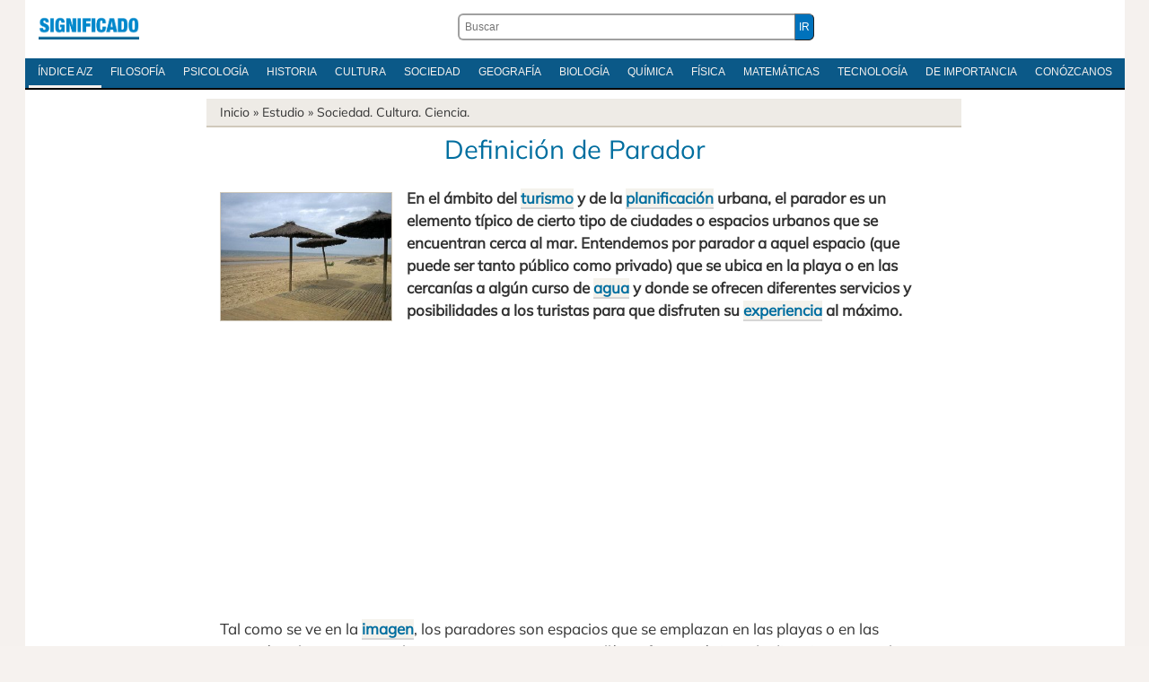

--- FILE ---
content_type: text/html; charset=utf-8
request_url: https://www.google.com/recaptcha/api2/aframe
body_size: 266
content:
<!DOCTYPE HTML><html><head><meta http-equiv="content-type" content="text/html; charset=UTF-8"></head><body><script nonce="Ips-ipLoRjpEUmZ2VsYf7w">/** Anti-fraud and anti-abuse applications only. See google.com/recaptcha */ try{var clients={'sodar':'https://pagead2.googlesyndication.com/pagead/sodar?'};window.addEventListener("message",function(a){try{if(a.source===window.parent){var b=JSON.parse(a.data);var c=clients[b['id']];if(c){var d=document.createElement('img');d.src=c+b['params']+'&rc='+(localStorage.getItem("rc::a")?sessionStorage.getItem("rc::b"):"");window.document.body.appendChild(d);sessionStorage.setItem("rc::e",parseInt(sessionStorage.getItem("rc::e")||0)+1);localStorage.setItem("rc::h",'1769899678359');}}}catch(b){}});window.parent.postMessage("_grecaptcha_ready", "*");}catch(b){}</script></body></html>